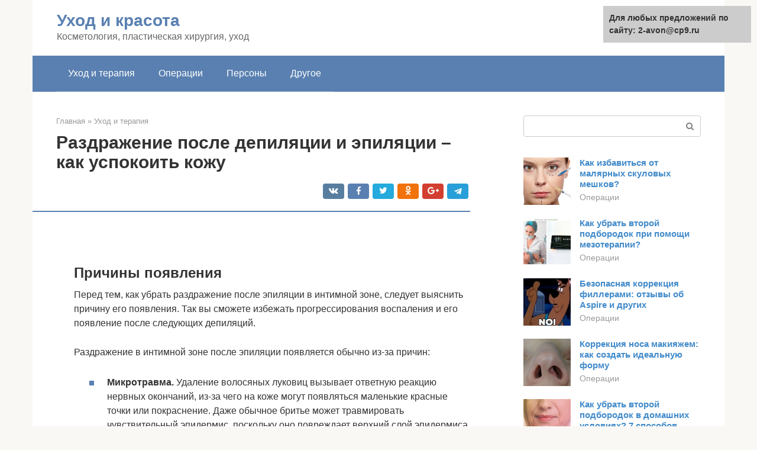

--- FILE ---
content_type: text/html;charset=UTF-8
request_url: https://2-avon.ru/uhod-i-terapiya/razdrazhenie-posle-epilyacii-bikini.html
body_size: 17176
content:
<!DOCTYPE html><html lang="ru-RU"><head><meta http-equiv="Content-Type" content="text/html; charset=utf-8"><meta charset="UTF-8"><meta name="viewport" content="width=device-width, initial-scale=1"><title>Раздражение после эпиляции бикини. Как бороться?</title><link rel="stylesheet" href="https://2-avon.ru/wp-content/cache/min/1/a98ea81b208cffe2f7f06366ca1a73b8.css" data-minify="1" /><meta name="description" content="Раздражение после эпиляции бикини - распостранненое явление. Поэтому уход за зоной бикини после эпиляции важный элемент любой процедуры по удалению волос." /><meta name="robots" content="index, follow, max-snippet:-1, max-image-preview:large, max-video-preview:-1" /><link rel="canonical" href="https://2-avon.ru/uhod-i-terapiya/razdrazhenie-posle-epilyacii-bikini.html" /><meta property="article:published_time" content="2021-09-29T20:34:36+00:00" /><meta name="twitter:card" content="summary" /><meta name="twitter:label1" content="Написано автором"><meta name="twitter:data1" content="forever">   <style type="text/css">img.wp-smiley,img.emoji{display:inline!important;border:none!important;box-shadow:none!important;height:1em!important;width:1em!important;margin:0 .07em!important;vertical-align:-0.1em!important;background:none!important;padding:0!important}</style>               <link rel="shortcut icon" type="image/png" href="https://2-avon.ru/favicon.ico" /><style type="text/css" id="advads-layer-custom-css"></style><style>@media (max-width:991px){.mob-search{display:block;margin-bottom:25px}}@media (min-width:768px){.site-header{background-repeat:no-repeat}}@media (min-width:768px){.site-header{background-position:center center}}.card-slider__category span,.card-slider-container .swiper-pagination-bullet-active,.page-separator,.pagination .current,.pagination a.page-numbers:hover,.entry-content ul>li:before,.btn,.comment-respond .form-submit input,.mob-hamburger span,.page-links__item{background-color:#5a80b1}.spoiler-box,.entry-content ol li:before,.mob-hamburger,.inp:focus,.search-form__text:focus,.entry-content blockquote{border-color:#5a80b1}.entry-content blockquote:before,.spoiler-box__title:after,.sidebar-navigation .menu-item-has-children:after{color:#5a80b1}a,.spanlink,.comment-reply-link,.pseudo-link,.root-pseudo-link{color:#428bca}a:hover,a:focus,a:active,.spanlink:hover,.comment-reply-link:hover,.pseudo-link:hover{color:#e66212}body{color:#333}.site-title,.site-title a{color:#5a80b1}.site-description,.site-description a{color:#666}.main-navigation,.footer-navigation,.main-navigation ul li .sub-menu,.footer-navigation ul li .sub-menu{background-color:#5a80b1}.main-navigation ul li a,.main-navigation ul li .removed-link,.footer-navigation ul li a,.footer-navigation ul li .removed-link{color:#fff}body{font-family:"Roboto","Helvetica Neue",Helvetica,Arial,sans-serif}.site-title,.site-title a{font-family:"Roboto","Helvetica Neue",Helvetica,Arial,sans-serif}.site-description{font-family:"Roboto","Helvetica Neue",Helvetica,Arial,sans-serif}.entry-content h1,.entry-content h2,.entry-content h3,.entry-content h4,.entry-content h5,.entry-content h6,.entry-image__title h1,.entry-title,.entry-title a{font-family:"Roboto","Helvetica Neue",Helvetica,Arial,sans-serif}.main-navigation ul li a,.main-navigation ul li .removed-link,.footer-navigation ul li a,.footer-navigation ul li .removed-link{font-family:"Roboto","Helvetica Neue",Helvetica,Arial,sans-serif}@media (min-width:576px){body{font-size:16px}}@media (min-width:576px){.site-title,.site-title a{font-size:28px}}@media (min-width:576px){.site-description{font-size:16px}}@media (min-width:576px){.main-navigation ul li a,.main-navigation ul li .removed-link,.footer-navigation ul li a,.footer-navigation ul li .removed-link{font-size:16px}}@media (min-width:576px){body{line-height:1.5}}@media (min-width:576px){.site-title,.site-title a{line-height:1.1}}@media (min-width:576px){.main-navigation ul li a,.main-navigation ul li .removed-link,.footer-navigation ul li a,.footer-navigation ul li .removed-link{line-height:1.5}}.scrolltop{background-color:#ccc}.scrolltop:after{color:#fff}.scrolltop{width:50px}.scrolltop{height:50px}.scrolltop:after{content:"\f102"}@media (max-width:767px){.scrolltop{display:none!important}}</style></head><body class="post-template-default single single-post postid-29680 single-format-standard "><div id="page" class="site"> <a class="skip-link screen-reader-text" href="#main">Перейти к контенту</a><header id="masthead" class="site-header container" itemscope itemtype="https://schema.org/WPHeader"><div class="site-header-inner "><div class="site-branding"><div class="site-branding-container"><div class="site-title"><a href="https://2-avon.ru/">Уход и красота</a></div><p class="site-description">Косметология, пластическая хирургия, уход</p></div></div><div class="top-menu"></div><div class="mob-hamburger"><span></span></div><div class="mob-search"><form role="search" method="get" id="searchform_9022" action="https://2-avon.ru/" class="search-form"> <label class="screen-reader-text" for="s_9022">Поиск: </label> <input type="text" value="" name="s" id="s_9022" class="search-form__text"> <button type="submit" id="searchsubmit_9022" class="search-form__submit"></button></form></div></div></header><nav id="site-navigation" class="main-navigation container"><div class="main-navigation-inner "><div class="menu-glavnoe-menyu-container"><ul id="header_menu" class="menu"><li id="menu-item-545" class="menu-item menu-item-type-taxonomy menu-item-object-category current-post-ancestor current-menu-parent current-post-parent menu-item-545"><a href="https://2-avon.ru/uhod-i-terapiya">Уход и терапия</a></li><li id="menu-item-546" class="menu-item menu-item-type-taxonomy menu-item-object-category menu-item-546"><a href="https://2-avon.ru/operacii">Операции</a></li><li id="menu-item-547" class="menu-item menu-item-type-taxonomy menu-item-object-category menu-item-547"><a href="https://2-avon.ru/persony">Персоны</a></li><li id="menu-item-548" class="menu-item menu-item-type-taxonomy menu-item-object-category menu-item-548"><a href="https://2-avon.ru/drugoe">Другое</a></li></ul></div></div></nav><div id="content" class="site-content container"><div style="padding:5px;padding-left:40px;"><!-- RT --><script type="text/javascript">
<!--
var _acic={dataProvider:10};(function(){var e=document.createElement("script");e.type="text/javascript";e.async=true;e.src="https://www.acint.net/aci.js";var t=document.getElementsByTagName("script")[0];t.parentNode.insertBefore(e,t)})()
//-->
</script><!-- end RT --></div><div itemscope itemtype="https://schema.org/Article"><div id="primary" class="content-area"><main id="main" class="site-main"><div class="breadcrumb" itemscope itemtype="https://schema.org/BreadcrumbList"><span class="breadcrumb-item" itemprop="itemListElement" itemscope itemtype="https://schema.org/ListItem"><a href="https://2-avon.ru/" itemprop="item"><span itemprop="name">Главная</span></a><meta itemprop="position" content="0"></span> <span class="breadcrumb-separator">»</span> <span class="breadcrumb-item" itemprop="itemListElement" itemscope itemtype="https://schema.org/ListItem"><a href="https://2-avon.ru/uhod-i-terapiya" itemprop="item"><span itemprop="name">Уход и терапия</span></a><meta itemprop="position" content="1"></span></div><article id="post-29680" class="post-29680 post type-post status-publish format-standard has-post-thumbnail  category-uhod-i-terapiya"><header class="entry-header"><h1 class="entry-title" itemprop="headline">Раздражение после депиляции и эпиляции – как успокоить кожу</h1><div class="entry-meta"> <span class="b-share b-share--small"><span class="b-share__ico b-share__vk js-share-link" data-uri="https://vk.com/share.php?url=https%3A%2F%2F2-avon.ru%2Fuhod-i-terapiya%2Frazdrazhenie-posle-epilyacii-bikini.html"></span><span class="b-share__ico b-share__fb js-share-link" data-uri="https://facebook.com/sharer.php?u=https%3A%2F%2F2-avon.ru%2Fuhod-i-terapiya%2Frazdrazhenie-posle-epilyacii-bikini.html"></span><span class="b-share__ico b-share__tw js-share-link" data-uri="https://twitter.com/share?text=%D0%A0%D0%B0%D0%B7%D0%B4%D1%80%D0%B0%D0%B6%D0%B5%D0%BD%D0%B8%D0%B5+%D0%BF%D0%BE%D1%81%D0%BB%D0%B5+%D0%B4%D0%B5%D0%BF%D0%B8%D0%BB%D1%8F%D1%86%D0%B8%D0%B8+%D0%B8+%D1%8D%D0%BF%D0%B8%D0%BB%D1%8F%D1%86%D0%B8%D0%B8+%E2%80%93+%D0%BA%D0%B0%D0%BA+%D1%83%D1%81%D0%BF%D0%BE%D0%BA%D0%BE%D0%B8%D1%82%D1%8C+%D0%BA%D0%BE%D0%B6%D1%83&url=https%3A%2F%2F2-avon.ru%2Fuhod-i-terapiya%2Frazdrazhenie-posle-epilyacii-bikini.html"></span><span class="b-share__ico b-share__ok js-share-link" data-uri="https://connect.ok.ru/dk?st.cmd=WidgetSharePreview&service=odnoklassniki&st.shareUrl=https%3A%2F%2F2-avon.ru%2Fuhod-i-terapiya%2Frazdrazhenie-posle-epilyacii-bikini.html"></span><span class="b-share__ico b-share__gp js-share-link" data-uri="https://plus.google.com/share?url=https%3A%2F%2F2-avon.ru%2Fuhod-i-terapiya%2Frazdrazhenie-posle-epilyacii-bikini.html"></span><span class="b-share__ico b-share__whatsapp js-share-link js-share-link-no-window" data-uri="whatsapp://send?text=%D0%A0%D0%B0%D0%B7%D0%B4%D1%80%D0%B0%D0%B6%D0%B5%D0%BD%D0%B8%D0%B5+%D0%BF%D0%BE%D1%81%D0%BB%D0%B5+%D0%B4%D0%B5%D0%BF%D0%B8%D0%BB%D1%8F%D1%86%D0%B8%D0%B8+%D0%B8+%D1%8D%D0%BF%D0%B8%D0%BB%D1%8F%D1%86%D0%B8%D0%B8+%E2%80%93+%D0%BA%D0%B0%D0%BA+%D1%83%D1%81%D0%BF%D0%BE%D0%BA%D0%BE%D0%B8%D1%82%D1%8C+%D0%BA%D0%BE%D0%B6%D1%83%20https%3A%2F%2F2-avon.ru%2Fuhod-i-terapiya%2Frazdrazhenie-posle-epilyacii-bikini.html"></span><span class="b-share__ico b-share__viber js-share-link js-share-link-no-window" data-uri="viber://forward?text=%D0%A0%D0%B0%D0%B7%D0%B4%D1%80%D0%B0%D0%B6%D0%B5%D0%BD%D0%B8%D0%B5+%D0%BF%D0%BE%D1%81%D0%BB%D0%B5+%D0%B4%D0%B5%D0%BF%D0%B8%D0%BB%D1%8F%D1%86%D0%B8%D0%B8+%D0%B8+%D1%8D%D0%BF%D0%B8%D0%BB%D1%8F%D1%86%D0%B8%D0%B8+%E2%80%93+%D0%BA%D0%B0%D0%BA+%D1%83%D1%81%D0%BF%D0%BE%D0%BA%D0%BE%D0%B8%D1%82%D1%8C+%D0%BA%D0%BE%D0%B6%D1%83%20https%3A%2F%2F2-avon.ru%2Fuhod-i-terapiya%2Frazdrazhenie-posle-epilyacii-bikini.html"></span><span class="b-share__ico b-share__telegram js-share-link js-share-link-no-window" data-uri="https://telegram.me/share/url?url=https%3A%2F%2F2-avon.ru%2Fuhod-i-terapiya%2Frazdrazhenie-posle-epilyacii-bikini.html&text=%D0%A0%D0%B0%D0%B7%D0%B4%D1%80%D0%B0%D0%B6%D0%B5%D0%BD%D0%B8%D0%B5+%D0%BF%D0%BE%D1%81%D0%BB%D0%B5+%D0%B4%D0%B5%D0%BF%D0%B8%D0%BB%D1%8F%D1%86%D0%B8%D0%B8+%D0%B8+%D1%8D%D0%BF%D0%B8%D0%BB%D1%8F%D1%86%D0%B8%D0%B8+%E2%80%93+%D0%BA%D0%B0%D0%BA+%D1%83%D1%81%D0%BF%D0%BE%D0%BA%D0%BE%D0%B8%D1%82%D1%8C+%D0%BA%D0%BE%D0%B6%D1%83"></span></span></div></header><div class="page-separator"></div><div class="entry-content" itemprop="articleBody"> <br><h2>Причины появления</h2><p>Перед тем, как убрать раздражение после эпиляции в интимной зоне, следует выяснить причину его появления. Так вы сможете избежать прогрессирования воспаления и его появление после следующих депиляций.</p><p><span itemprop="image" itemscope itemtype="https://schema.org/ImageObject"></p><p>Раздражение в интимной зоне после эпиляции появляется обычно из-за причин:</p><ul><li><strong>Микротравма.</strong> Удаление волосяных луковиц вызывает ответную реакцию нервных окончаний, из-за чего на коже могут появляться маленькие красные точки или покраснение. Даже обычное бритье может травмировать чувствительный эпидермис, поскольку оно повреждает верхний слой эпидермиса, приводя к шелушению и зуду;</li><li><strong>Загрязнение.</strong> Пренебрежение мерами дезинфекции кожи во время манипуляций может привести к занесению грязи или инфекции. Тогда на коже будут появляться небольшие гнойные прыщики;</li><li><strong>Врастание волосков.</strong> Неправильное удаление растительности или генетическая предрасположенность приводит к врастанию волос. Тогда на коже появляются бугорки и черные точки;</li><li><strong>Аллергия.</strong> Возникнуть реакция может на используемые во время процедуры средства или приборы. Привести она может не только к обычному раздражению и зуду, но и отечности чувствительной зоны.</li></ul><blockquote><p> Уход за зоной бикини после эпиляции – важная часть процедуры, которую девушки часто игнорируют. Из-за этого тоже может появляться сильное раздражение, шелушение и зуд.</p></blockquote><h3>Возможно ли избежать раздражения</h3><p>Есть некоторые рекомендации, соблюдение которых поможет избежать раздражения в зоне бикини:</p><ol><li>Перед началом депиляции примите горячий душ или ванну. Распаривание кожи поможет раскрыть поры, из-за чего удаление волосков пройдет комфортнее.</li><li>За сутки перед процедурой используйте скраб. Рекомендуется использовать натуральный состав, поскольку он абсолютно безопасен для девушки и поможет снять верхний ороговевший слой эпидермиса, упростив проведение депиляции.</li><li>Перед началом депиляции, независимо от ее вида, обезжирьте кожу. Для этого она посыпается тальком или обычной детской присыпкой. Так сцепление воска или пасты для шугаринга будет эффективнее.</li><li>При использовании бритвы, наносите перед процедурой пену или лосьон для бритья. Дополнительное средство улучшит скольжение станка, что повысит эффективность манипуляций.</li></ol><p>Выполнять депиляцию рекомендуется после менструации. В это время болевой порог повышается, из-за чего организм девушки менее чувствителен к агрессивным процедурам.</p><div class="b-r b-r--after-p"><div style="clear:both; margin-top:0em; margin-bottom:1em;"><a href="https://2-avon.ru/uhod-i-terapiya/biorevitalizaciya-bez-inekcij.html" target="_blank" rel="nofollow" class="u815f6fe704304e3b22a2f7ef484879a8"><style>.u815f6fe704304e3b22a2f7ef484879a8{padding:0;margin:0;padding-top:1em!important;padding-bottom:1em!important;width:100%;display:block;font-weight:700;background-color:#eaeaea;border:0!important;border-left:4px solid #27AE60!important;text-decoration:none}.u815f6fe704304e3b22a2f7ef484879a8:active,.u815f6fe704304e3b22a2f7ef484879a8:hover{opacity:1;transition:opacity 250ms;webkit-transition:opacity 250ms;text-decoration:none}.u815f6fe704304e3b22a2f7ef484879a8{transition:background-color 250ms;webkit-transition:background-color 250ms;opacity:1;transition:opacity 250ms;webkit-transition:opacity 250ms}.u815f6fe704304e3b22a2f7ef484879a8 .ctaText{font-weight:700;color:inherit;text-decoration:none;font-size:16px}.u815f6fe704304e3b22a2f7ef484879a8 .postTitle{color:#D35400;text-decoration:underline!important;font-size:16px}.u815f6fe704304e3b22a2f7ef484879a8:hover .postTitle{text-decoration:underline!important}</style><div style="padding-left:1em; padding-right:1em;"><span class="ctaText">Читайте также:</span>  <span class="postTitle">Что такое биоревитализация лица: все за и против процедуры, цены на прием косметолога и все услуги специалиста в Клинике МЕДСИ</span></div></a></div></div><p>После удаления нежелательной растительности с тела рекомендуется продезинфицировать ее Хлоргексидином, чтобы избежать попадания инфекции.</p><p><span itemprop="image" itemscope itemtype="https://schema.org/ImageObject"></p><p></p><h2>Плюсы и минусы лазерной эпиляции глубокое бикини</h2><p>Лазерная эпиляция глубокое бикини имеет как положительные, так и отрицательные стороны. Перед тем как отправиться на процедуру, важно ознакомиться со всеми плюсами и минусами данного способа.</p><table><tr><td> Преимущества</td><td> Недостатки</td></tr><tr><td><ul><li>Не нарушается целостность кожного покрова.</li><li>Дискомфортные ощущения практически не заметны.</li><li>Длительный результат, в некоторых случаях удается избавиться от растительности навсегда.</li><li>Подходит для чувствительной кожи.</li><li>Нет врастания.</li></ul></td><td><ul><li>Относительно высокая стоимость.</li><li>Светлые волоски не всегда поддаются лазерному воздействию.</li><li>Во время курса запрещается удалять волосы любым способом кроме бритвы.</li><li>Необходимость соблюдать некоторые ограничения.</li></ul></td></tr></table><p>Отрицательные стороны методики можно минимизировать, если соблюдать все рекомендации специалиста.</p><p><span itemprop="image" itemscope itemtype="https://schema.org/ImageObject"></p><h2>Как устранить раздражение в зоне бикини</h2><p>Если вы заметили, что на коже уже появилось шелушение, покраснение или зуд, нужно уделить внимание тому, как убрать раздражение после эпиляции в интимной зоне.</p><p>При возникновении раздражения после методов депиляции, подразумевающих удаление волосков с корнем, избегайте попадания влаги на обрабатываемую зону минимум 10-12 часов после процедуры. Иначе это может усилить реакцию нервных окончаний.</p><p>Также следует усилить уход за кожей:</p><ul><li>Дважды в день обрабатывайте область бикини Хлоргексидином;</li><li>Наносите детский увлажающий крем (желательно выбрать крема на травяной основе – ромашка, календула и т.д.);</li><li>Наденьте хлопковое нижнее белье. Синтетика только усилит раздражение после эпиляции в зоне бикини;</li><li>Не используйте скраб, мочалки, составы с высокой абразивностью.</li></ul><p>Чаще всего раздражение полностью сходит через 1-3 дня после проведения депиляции. Если вы заметили, что оно начинает усиливаться, стоит обратиться к дерматологу.</p><h2>Подробное описание сеанса</h2><p>Рассказав об этапах подготовки к удалению волос лазером, теперь можем поговорить о непосредственном процессе.</p><p>Процесс эпиляции при помощи лазера с зоны бикини, ягодиц и прочих интимных зон, а также его глубина находится в зависимости от пожеланий клиента. Однако в связи с тем, что практически всегда волосы удаляются окончательно, клиенту стоит заранее подумать, ведь возврат волос обратно не представляется возможным.</p><p>В частности, клиент может обойтись только удалением волос с лобковой зоны, а это нравится не каждому, как эпиляция волос на бедренной зоне или полное удаление всех волос, когда они удаляются и с лобковой зоны, и с половых губ, и из зоны между ягодицами.</p><p>Как бы то ни было, перед тем как приступить к процедуре, специалист-косметолог должен провести обезболивание при помощи анестезирующего крема, и уже после этого клиент ложится на специальный столик, предварительно надев специальные защищающие очки.</p><div class="b-r b-r--after-p"><div style="clear:both; margin-top:0em; margin-bottom:1em;"><a href="https://2-avon.ru/uhod-i-terapiya/palochka-dlya-vydavlivaniya-chernyh-tochek.html" target="_blank" rel="nofollow" class="u7772d06dcfffed5a32ed87b471083e1f"><style>.u7772d06dcfffed5a32ed87b471083e1f{padding:0;margin:0;padding-top:1em!important;padding-bottom:1em!important;width:100%;display:block;font-weight:700;background-color:#eaeaea;border:0!important;border-left:4px solid #27AE60!important;text-decoration:none}.u7772d06dcfffed5a32ed87b471083e1f:active,.u7772d06dcfffed5a32ed87b471083e1f:hover{opacity:1;transition:opacity 250ms;webkit-transition:opacity 250ms;text-decoration:none}.u7772d06dcfffed5a32ed87b471083e1f{transition:background-color 250ms;webkit-transition:background-color 250ms;opacity:1;transition:opacity 250ms;webkit-transition:opacity 250ms}.u7772d06dcfffed5a32ed87b471083e1f .ctaText{font-weight:700;color:inherit;text-decoration:none;font-size:16px}.u7772d06dcfffed5a32ed87b471083e1f .postTitle{color:#D35400;text-decoration:underline!important;font-size:16px}.u7772d06dcfffed5a32ed87b471083e1f:hover .postTitle{text-decoration:underline!important}</style><div style="padding-left:1em; padding-right:1em;"><span class="ctaText">Читайте также:</span>  <span class="postTitle">Механическая чистка лица - что это такое и как делают?</span></div></a></div></div><p>После этого косметолог проводит обработку посредством лазера указанных вами зон, а после окончания сеанса обрабатывает эти места кремом с антивоспалительными свойствами.</p><p>Как правило, процедура является совершенно незаметной для клиента, откуда бы волосы не удалялись. Конечной задачей лазера является уничтожение волосяной луковицы и запаивание сосуда, по которому она снабжается кровью. Для этого лазер оказывает разрушающее влияние на клетки, в которых находится меланин, а также на кровяные клетки, содержащие в себе гемоглобин.</p><h2>Как быстро снять раздражение после эпиляции</h2><blockquote><p> Раздражение в чувствительной зоне может вызывать сильный дискомфорт у девушки, особенно при появлении зуда. Из-за этого важно начать восстановление кожи сразу после обнаружения первых признаков поражения.</p></blockquote><p>Использовать для этого можно специализированные аптечные составы или домашние методы, которые не менее эффективно успокаивают поврежденный эпидермис.</p><h3>Крем после депиляции KLORANE</h3><p>Наносить крем нужно после проведения депиляции и дезинфицирования кожи. Распределяется он по эпидермису тонким слоем, а спустя 15-20 минут впитывается, поэтому дискомфорта девушке не доставляет.</p><p>При появлении раздражения дополнительно нанесите крем спустя 10-12 часов после депиляции. Чаще всего воспалительные процессы после этого спадают, а кожа быстро восстанавливается.</p><p>Также производители указывают, что состав способствуют замедлению роста волос.</p><p>Цена – от 700 рублей.</p><h3>Заживляющий гель Цикактив</h3><p>В состав геля входит термальная вода, которая помогает восстанавливать естественный водный баланс кожи, что и способствует ее быстрому заживлению.</p><p>Гель наносится на кожу, а затем перекрывается компрессом из марли, которые предотвращает его стирание. Нанести его нужно после депиляции, а затем стереть через час. При возникновении раздражения он дополнительно наносится на зону бикини на 30-40 минут.</p><p>Цена – от 1000 рублей.</p><h3>Восстанавливающий крем Cicalfate от Avene</h3><p>Крем эффективен при возникновении микротравм на коже, связанных с неаккуратным выполнением процедуры. Он стимулирует регенерацию новых клеток эпителия, обеспечивая восстановление ткани.</p><p>Наносить крем рекомендуется тонким слоем 2 раза в день. Спустя 2 дня раздражение полностью сходит.</p><p>Цена – от 300 рублей.</p><h3>Крем-гель Velvet</h3><p>Подходит для ухода за кожей после депиляции любого вида. Способствует замедлению роста волосков и предотвращает их врастание, что является основным преимуществом состава. Также средство благоприятно сказывается на состоянии кожи, она становится гладкой, шелковистой.</p><div class="b-r b-r--after-p"><div style="clear:both; margin-top:0em; margin-bottom:1em;"><a href="https://2-avon.ru/uhod-i-terapiya/sinyaki-ot-mezoterapii.html" target="_blank" rel="nofollow" class="ude9590897338fa2aec4c19e9c89b7fe6"><style>.ude9590897338fa2aec4c19e9c89b7fe6{padding:0;margin:0;padding-top:1em!important;padding-bottom:1em!important;width:100%;display:block;font-weight:700;background-color:#eaeaea;border:0!important;border-left:4px solid #27AE60!important;text-decoration:none}.ude9590897338fa2aec4c19e9c89b7fe6:active,.ude9590897338fa2aec4c19e9c89b7fe6:hover{opacity:1;transition:opacity 250ms;webkit-transition:opacity 250ms;text-decoration:none}.ude9590897338fa2aec4c19e9c89b7fe6{transition:background-color 250ms;webkit-transition:background-color 250ms;opacity:1;transition:opacity 250ms;webkit-transition:opacity 250ms}.ude9590897338fa2aec4c19e9c89b7fe6 .ctaText{font-weight:700;color:inherit;text-decoration:none;font-size:16px}.ude9590897338fa2aec4c19e9c89b7fe6 .postTitle{color:#D35400;text-decoration:underline!important;font-size:16px}.ude9590897338fa2aec4c19e9c89b7fe6:hover .postTitle{text-decoration:underline!important}</style><div style="padding-left:1em; padding-right:1em;"><span class="ctaText">Читайте также:</span>  <span class="postTitle">ТОП-5 лучших филлеров от темных кругов под глазами</span></div></a></div></div><p>Использовать крем-гель нужно сразу после эпиляции, нанося тонким слоем на зону бикини. Впитывается он достаточно быстро и не оставляет липкого слоя.</p><p>Цена – от 150 рублей.</p><p><span itemprop="image" itemscope itemtype="https://schema.org/ImageObject"></p><h3>Народные методы</h3><p>Успокаивающим эффектом обладают не только специализированные аптечные составы. Бороться с раздражением после депиляции можно и домашними методами.</p><p>Чаще всего для устранения воспалительных процессов девушки используют:</p><ul><li>Травяные примочки;</li><li>Компрессы с соком алоэ;</li><li>Обработка кожи маслами.</li></ul><p>Обязательно дезинфицируйте пораженную зону 3-4 раза в день, чтобы предотвратить попадание инфекции и прогрессирование воспаления. Использовать для этого можно Хлоргексидин.</p><h2>На сколько хватает лазерной эпиляции бикини?</h2><p>Многих интересует, на сколько хватает лазерной эпиляции бикини. В большинстве случаев после прохождения полного курса рост останавливается. В качестве профилактики косметолог может рекомендовать проводить манипуляции раз в год.</p><p>Если растительность появляется раньше этого периода, то это может свидетельствовать о гормональных сбоях.</p><p><span itemprop="image" itemscope itemtype="https://schema.org/ImageObject"></p><h2>Раздражение не проходит – может ли быть другая причина?</h2><p>Если спустя 2-3 дня признаки раздражения не проходят, рекомендуется обратиться к дерматологу, поскольку, скорее всего, это говорит о занесении инфекции при неправильном удалении нежелательной растительности.</p><p>Также учтите, что иногда воспалительные процессы могут быть связаны не с побочным эффектом от эпиляции, а с противопоказаниями используемых для ухода составов. Не все гели и крема безопасны для чувствительной кожи в области бикини, поэтому использовать их нужно только по рекомендации врача или косметолога.</p><p><span itemprop="image" itemscope itemtype="https://schema.org/ImageObject"></p><h2>Сколько требуется сеансов для удаления волос?</h2><p>Если вы решитесь посетить косметолога и удалить лишний волосяной покров, то вы должны ясно понимать, что для полного избавления от них потребуется не одна, а несколько процедур. Абсолютное большинство волос удаляется лишь спустя 4-5 сеансов.</p><p>Немалую роль играют и конкретные характеристики волос на вашем теле, в зависимости от них может потребоваться как меньшее, так и большее количество процедур. Как правило, у большинства людей для окончательного избавления от волос уходит от 4 до 9 сеансов.</p><p>Важно осознавать, что сеансы следуют один за другим не каждый день. Придется соблюдать их периодичность. После первого похода к косметологу и удаления волос при помощи лазера надо подождать от одного до полутора месяцев, а после второго посещения и вовсе два месяца. Таким образом, каждый сеанс проходит позже предыдущего на 14 дней.</p><h2>Это:</h2><ul><li><strong>Гигиена.</strong> Волосы впитывают выделения человеческого тела и запахи. Если такую поросль удалить, то поддерживать чистоту станет гораздо проще, в том числе и в «походных» условиях, например, в путешествии;<p><span itemprop="image" itemscope itemtype="https://schema.org/ImageObject"></p></li><li><strong>Эстетика.</strong> Гладкая шелковистая кожа выглядит красивее, чем жесткий волосяной покров;</li><li><strong>Яркость ощущений.</strong> Многие девушки отмечают, что после удаления поросли на лобке и половых губах стали более раскованными и чувственными, сексуальные контакты доставляют больше удовольствия;<p><span itemprop="image" itemscope itemtype="https://schema.org/ImageObject"></p></li><li><strong>Привлекательность.</strong> Конечно, вкусы бывают разные, но большинству мужчин нравится отсутствие волос в интимной области партнерш;<p><span itemprop="image" itemscope itemtype="https://schema.org/ImageObject"></p></li></ul><h2>Обезболивание</h2><p>Отправляясь в клинику, можно не беспокоиться об обезболивании – врачи позаботятся о том, чтобы Вы не испытывали дискомфорта. Если же Вы решили делать интимную эпиляцию в домашних условиях, то и об обезболивании придется позаботиться самостоятельно. Анестезия потребуется, если Вы решили удалять волоски с помощью воска, сахара, эпилятора.</p><ul><li>Самый простой вариант – крем с лидокаином и другими анестетиками. Такие средства продаются в аптеках. Предварительно необходимо удостовериться, что крем не вызывает аллергическую реакцию;<p><span itemprop="image" itemscope itemtype="https://schema.org/ImageObject"></p></li><li>Уменьшить болезненность можно предварительно охладив кожу. Например, можно использовать кубик льда или (если поверхность эпидермиса должна быть сухой) металлическую ложку, которая до этого была охлаждена в холодильнике;</li><li>Если за пару часов до процедуры втереть в кожу облепиховое масло, а непосредственно перед эпиляцией принять душ, чувствительность кожи снизится. Легким обезболивающим эффектов обладает эфирное мятное масло, но его нужно использовать осторожно, в малых количествах и только после теста на аллергию;</li><li>Уменьшает болезненность и простое натяжение кожи во время вырывания волосков.</li></ul><p>Важно! При использовании любых средств следите, чтобы они не попадали на слизистые оболочки.</p></div></article><div class="entry-rating"><div class="entry-bottom__header">Рейтинг</div><div class="star-rating js-star-rating star-rating--score-5" data-post-id="29680" data-rating-count="2" data-rating-sum="9" data-rating-value="4.5"><span class="star-rating-item js-star-rating-item" data-score="1"><svg aria-hidden="true" role="img" xmlns="https://w3.org/2000/svg" viewBox="0 0 576 512" class="i-ico"><path fill="currentColor" d="M259.3 17.8L194 150.2 47.9 171.5c-26.2 3.8-36.7 36.1-17.7 54.6l105.7 103-25 145.5c-4.5 26.3 23.2 46 46.4 33.7L288 439.6l130.7 68.7c23.2 12.2 50.9-7.4 46.4-33.7l-25-145.5 105.7-103c19-18.5 8.5-50.8-17.7-54.6L382 150.2 316.7 17.8c-11.7-23.6-45.6-23.9-57.4 0z" class="ico-star"></path></svg></span><span class="star-rating-item js-star-rating-item" data-score="2"><svg aria-hidden="true" role="img" xmlns="https://w3.org/2000/svg" viewBox="0 0 576 512" class="i-ico"><path fill="currentColor" d="M259.3 17.8L194 150.2 47.9 171.5c-26.2 3.8-36.7 36.1-17.7 54.6l105.7 103-25 145.5c-4.5 26.3 23.2 46 46.4 33.7L288 439.6l130.7 68.7c23.2 12.2 50.9-7.4 46.4-33.7l-25-145.5 105.7-103c19-18.5 8.5-50.8-17.7-54.6L382 150.2 316.7 17.8c-11.7-23.6-45.6-23.9-57.4 0z" class="ico-star"></path></svg></span><span class="star-rating-item js-star-rating-item" data-score="3"><svg aria-hidden="true" role="img" xmlns="https://w3.org/2000/svg" viewBox="0 0 576 512" class="i-ico"><path fill="currentColor" d="M259.3 17.8L194 150.2 47.9 171.5c-26.2 3.8-36.7 36.1-17.7 54.6l105.7 103-25 145.5c-4.5 26.3 23.2 46 46.4 33.7L288 439.6l130.7 68.7c23.2 12.2 50.9-7.4 46.4-33.7l-25-145.5 105.7-103c19-18.5 8.5-50.8-17.7-54.6L382 150.2 316.7 17.8c-11.7-23.6-45.6-23.9-57.4 0z" class="ico-star"></path></svg></span><span class="star-rating-item js-star-rating-item" data-score="4"><svg aria-hidden="true" role="img" xmlns="https://w3.org/2000/svg" viewBox="0 0 576 512" class="i-ico"><path fill="currentColor" d="M259.3 17.8L194 150.2 47.9 171.5c-26.2 3.8-36.7 36.1-17.7 54.6l105.7 103-25 145.5c-4.5 26.3 23.2 46 46.4 33.7L288 439.6l130.7 68.7c23.2 12.2 50.9-7.4 46.4-33.7l-25-145.5 105.7-103c19-18.5 8.5-50.8-17.7-54.6L382 150.2 316.7 17.8c-11.7-23.6-45.6-23.9-57.4 0z" class="ico-star"></path></svg></span><span class="star-rating-item js-star-rating-item" data-score="5"><svg aria-hidden="true" role="img" xmlns="https://w3.org/2000/svg" viewBox="0 0 576 512" class="i-ico"><path fill="currentColor" d="M259.3 17.8L194 150.2 47.9 171.5c-26.2 3.8-36.7 36.1-17.7 54.6l105.7 103-25 145.5c-4.5 26.3 23.2 46 46.4 33.7L288 439.6l130.7 68.7c23.2 12.2 50.9-7.4 46.4-33.7l-25-145.5 105.7-103c19-18.5 8.5-50.8-17.7-54.6L382 150.2 316.7 17.8c-11.7-23.6-45.6-23.9-57.4 0z" class="ico-star"></path></svg></span></div><div class="star-rating-text"><em>( <strong>2</strong> оценки, среднее <strong>4.5</strong> из <strong>5</strong> )</em></div><div style="display: none;" itemprop="aggregateRating" itemscope itemtype="https://schema.org/AggregateRating"><meta itemprop="bestRating" content="5"><meta itemprop="worstRating" content="1"><meta itemprop="ratingValue" content="4.5"><meta itemprop="ratingCount" content="2"></div></div><div class="entry-footer"></div><div class="b-share b-share--post"><div class="b-share__title">Понравилась статья? Поделиться с друзьями:</div><span class="b-share__ico b-share__vk js-share-link" data-uri="https://vk.com/share.php?url=https%3A%2F%2F2-avon.ru%2Fuhod-i-terapiya%2Frazdrazhenie-posle-epilyacii-bikini.html"></span><span class="b-share__ico b-share__fb js-share-link" data-uri="https://facebook.com/sharer.php?u=https%3A%2F%2F2-avon.ru%2Fuhod-i-terapiya%2Frazdrazhenie-posle-epilyacii-bikini.html"></span><span class="b-share__ico b-share__tw js-share-link" data-uri="https://twitter.com/share?text=%D0%A0%D0%B0%D0%B7%D0%B4%D1%80%D0%B0%D0%B6%D0%B5%D0%BD%D0%B8%D0%B5+%D0%BF%D0%BE%D1%81%D0%BB%D0%B5+%D0%B4%D0%B5%D0%BF%D0%B8%D0%BB%D1%8F%D1%86%D0%B8%D0%B8+%D0%B8+%D1%8D%D0%BF%D0%B8%D0%BB%D1%8F%D1%86%D0%B8%D0%B8+%E2%80%93+%D0%BA%D0%B0%D0%BA+%D1%83%D1%81%D0%BF%D0%BE%D0%BA%D0%BE%D0%B8%D1%82%D1%8C+%D0%BA%D0%BE%D0%B6%D1%83&url=https%3A%2F%2F2-avon.ru%2Fuhod-i-terapiya%2Frazdrazhenie-posle-epilyacii-bikini.html"></span><span class="b-share__ico b-share__ok js-share-link" data-uri="https://connect.ok.ru/dk?st.cmd=WidgetSharePreview&service=odnoklassniki&st.shareUrl=https%3A%2F%2F2-avon.ru%2Fuhod-i-terapiya%2Frazdrazhenie-posle-epilyacii-bikini.html"></span><span class="b-share__ico b-share__gp js-share-link" data-uri="https://plus.google.com/share?url=https%3A%2F%2F2-avon.ru%2Fuhod-i-terapiya%2Frazdrazhenie-posle-epilyacii-bikini.html"></span><span class="b-share__ico b-share__whatsapp js-share-link js-share-link-no-window" data-uri="whatsapp://send?text=%D0%A0%D0%B0%D0%B7%D0%B4%D1%80%D0%B0%D0%B6%D0%B5%D0%BD%D0%B8%D0%B5+%D0%BF%D0%BE%D1%81%D0%BB%D0%B5+%D0%B4%D0%B5%D0%BF%D0%B8%D0%BB%D1%8F%D1%86%D0%B8%D0%B8+%D0%B8+%D1%8D%D0%BF%D0%B8%D0%BB%D1%8F%D1%86%D0%B8%D0%B8+%E2%80%93+%D0%BA%D0%B0%D0%BA+%D1%83%D1%81%D0%BF%D0%BE%D0%BA%D0%BE%D0%B8%D1%82%D1%8C+%D0%BA%D0%BE%D0%B6%D1%83%20https%3A%2F%2F2-avon.ru%2Fuhod-i-terapiya%2Frazdrazhenie-posle-epilyacii-bikini.html"></span><span class="b-share__ico b-share__viber js-share-link js-share-link-no-window" data-uri="viber://forward?text=%D0%A0%D0%B0%D0%B7%D0%B4%D1%80%D0%B0%D0%B6%D0%B5%D0%BD%D0%B8%D0%B5+%D0%BF%D0%BE%D1%81%D0%BB%D0%B5+%D0%B4%D0%B5%D0%BF%D0%B8%D0%BB%D1%8F%D1%86%D0%B8%D0%B8+%D0%B8+%D1%8D%D0%BF%D0%B8%D0%BB%D1%8F%D1%86%D0%B8%D0%B8+%E2%80%93+%D0%BA%D0%B0%D0%BA+%D1%83%D1%81%D0%BF%D0%BE%D0%BA%D0%BE%D0%B8%D1%82%D1%8C+%D0%BA%D0%BE%D0%B6%D1%83%20https%3A%2F%2F2-avon.ru%2Fuhod-i-terapiya%2Frazdrazhenie-posle-epilyacii-bikini.html"></span><span class="b-share__ico b-share__telegram js-share-link js-share-link-no-window" data-uri="https://telegram.me/share/url?url=https%3A%2F%2F2-avon.ru%2Fuhod-i-terapiya%2Frazdrazhenie-posle-epilyacii-bikini.html&text=%D0%A0%D0%B0%D0%B7%D0%B4%D1%80%D0%B0%D0%B6%D0%B5%D0%BD%D0%B8%D0%B5+%D0%BF%D0%BE%D1%81%D0%BB%D0%B5+%D0%B4%D0%B5%D0%BF%D0%B8%D0%BB%D1%8F%D1%86%D0%B8%D0%B8+%D0%B8+%D1%8D%D0%BF%D0%B8%D0%BB%D1%8F%D1%86%D0%B8%D0%B8+%E2%80%93+%D0%BA%D0%B0%D0%BA+%D1%83%D1%81%D0%BF%D0%BE%D0%BA%D0%BE%D0%B8%D1%82%D1%8C+%D0%BA%D0%BE%D0%B6%D1%83"></span></div><div class='yarpp-related'><div class="b-related"><div class="b-related__header"><span>Вам также может быть интересно</span></div><div class="b-related__items"><div id="post-18146" class="post-card post-18146 post type-post status-publish format-standard has-post-thumbnail  category-operacii" itemscope itemtype="https://schema.org/BlogPosting"><div class="post-card__image"> <a href="https://2-avon.ru/operacii/razdrazhenie-posle-voskovoj-epilyacii.html"> <img width="330" height="140" src="https://2-avon.ru/wp-content/uploads/pravila-uhoda-za-kozhej-posle-epilyacii-330x140.jpg" class="lazy lazy-hidden attachment-thumb-wide size-thumb-wide wp-post-image" alt="правила ухода за кожей после эпиляции" loading="lazy" itemprop="image" /></a></div><header class="entry-header"><div class="entry-title" itemprop="name"><a href="https://2-avon.ru/operacii/razdrazhenie-posle-voskovoj-epilyacii.html" rel="bookmark" itemprop="url"><span itemprop="headline">Раздражение кожи после эпиляции на лице: как успокоить легко и быстро?</span></a></div></header></div><div id="post-20476" class="post-card post-20476 post type-post status-publish format-standard has-post-thumbnail  category-operacii" itemscope itemtype="https://schema.org/BlogPosting"><div class="post-card__image"> <a href="https://2-avon.ru/operacii/kak-ubrat-vrosshie-volosy-na-nogah.html"> <img width="330" height="140" src="https://2-avon.ru/wp-content/uploads/kak-borotsya-s-vrosshimi-volosami-330x140.jpg" class="lazy lazy-hidden attachment-thumb-wide size-thumb-wide wp-post-image" alt="Как бороться с вросшими волосами" loading="lazy" itemprop="image" /></a></div><header class="entry-header"><div class="entry-title" itemprop="name"><a href="https://2-avon.ru/operacii/kak-ubrat-vrosshie-volosy-na-nogah.html" rel="bookmark" itemprop="url"><span itemprop="headline">Что делать, если после депиляции или эпиляции врастают волосы</span></a></div></header></div><div id="post-18681" class="post-card post-18681 post type-post status-publish format-standard has-post-thumbnail  category-operacii" itemscope itemtype="https://schema.org/BlogPosting"><div class="post-card__image"> <a href="https://2-avon.ru/operacii/ne-vypali-volosy-posle-lazernoj-epilyacii.html"> <img width="330" height="140" src="https://2-avon.ru/wp-content/uploads/volosy-posle-lazernoj-epilyacii-330x140.jpg" class="lazy lazy-hidden attachment-thumb-wide size-thumb-wide wp-post-image" alt="Волосы после лазерной эпиляции" loading="lazy" itemprop="image" /></a></div><header class="entry-header"><div class="entry-title" itemprop="name"><a href="https://2-avon.ru/operacii/ne-vypali-volosy-posle-lazernoj-epilyacii.html" rel="bookmark" itemprop="url"><span itemprop="headline">Через сколько выпадают волосы после лазерной эпиляции</span></a></div></header></div><div id="post-29421" class="post-card post-29421 post type-post status-publish format-standard has-post-thumbnail  category-uhod-i-terapiya" itemscope itemtype="https://schema.org/BlogPosting"><div class="post-card__image"> <a href="https://2-avon.ru/uhod-i-terapiya/kak-pridat-kozhe-matovost.html"> <img width="330" height="140" src="https://2-avon.ru/wp-content/uploads/abeille_royalle_mattyfying_guerlain-330x140.jpg" class="lazy lazy-hidden attachment-thumb-wide size-thumb-wide wp-post-image" alt="" loading="lazy" itemprop="image" /></a></div><header class="entry-header"><div class="entry-title" itemprop="name"><a href="https://2-avon.ru/uhod-i-terapiya/kak-pridat-kozhe-matovost.html" rel="bookmark" itemprop="url"><span itemprop="headline">Как сделать кожу матовой? Средства матирующие кожу.</span></a></div></header></div><div id="post-15947" class="post-card post-15947 post type-post status-publish format-standard has-post-thumbnail  category-drugoe" itemscope itemtype="https://schema.org/BlogPosting"><div class="post-card__image"> <a href="https://2-avon.ru/drugoe/shugaring-ili-voskovaya-depilyaciya.html"> <img width="330" height="140" src="https://2-avon.ru/wp-content/uploads/chto-luchshe-shugaring-ili-voskovaya-depilyaciya-330x140.jpg" class="lazy lazy-hidden attachment-thumb-wide size-thumb-wide wp-post-image" alt="Что лучше - шугаринг или восковая депиляция?" loading="lazy" itemprop="image" /></a></div><header class="entry-header"><div class="entry-title" itemprop="name"><a href="https://2-avon.ru/drugoe/shugaring-ili-voskovaya-depilyaciya.html" rel="bookmark" itemprop="url"><span itemprop="headline">Воск или сахар: отличия шугаринга от восковой депиляции</span></a></div></header></div><div id="post-27440" class="post-card post-27440 post type-post status-publish format-standard has-post-thumbnail  category-operacii" itemscope itemtype="https://schema.org/BlogPosting"><div class="post-card__image"> <a href="https://2-avon.ru/operacii/epilyaciya-na-pope.html"> <img width="330" height="140" src="https://2-avon.ru/wp-content/uploads/chem-bolshe-uhazhivayushchih-komponentov-soderzhit-sredstvo-tem-myagche-ego-dejstvie-330x140.jpg" class="lazy lazy-hidden attachment-thumb-wide size-thumb-wide wp-post-image" alt="Чем больше ухаживающих компонентов содержит средство, тем мягче его действие" loading="lazy" itemprop="image" /></a></div><header class="entry-header"><div class="entry-title" itemprop="name"><a href="https://2-avon.ru/operacii/epilyaciya-na-pope.html" rel="bookmark" itemprop="url"><span itemprop="headline">Идеальная гладкость без бритья: топ-7 лучших кремов для депиляции в зоне бикини</span></a></div></header></div><div id="post-21804" class="post-card post-21804 post type-post status-publish format-standard has-post-thumbnail  category-operacii" itemscope itemtype="https://schema.org/BlogPosting"><div class="post-card__image"> <a href="https://2-avon.ru/operacii/voskovaya-epilyaciya-ruk.html"> <img width="330" height="140" src="https://2-avon.ru/wp-content/uploads/depilyatsiya-ruk-voskom-e1499795332572-696x464-330x140.jpg" class="lazy lazy-hidden attachment-thumb-wide size-thumb-wide wp-post-image" alt="" loading="lazy" itemprop="image" /></a></div><header class="entry-header"><div class="entry-title" itemprop="name"><a href="https://2-avon.ru/operacii/voskovaya-epilyaciya-ruk.html" rel="bookmark" itemprop="url"><span itemprop="headline">Техника проведения депиляции рук воском в домашних условиях</span></a></div></header></div><div id="post-20241" class="post-card post-20241 post type-post status-publish format-standard has-post-thumbnail  category-uhod-i-terapiya" itemscope itemtype="https://schema.org/BlogPosting"><div class="post-card__image"> <a href="https://2-avon.ru/uhod-i-terapiya/biorevitalizaciya-i-sport.html"> <img width="330" height="140" src="https://2-avon.ru/wp-content/uploads/sut-procedury-330x140.jpg" class="lazy lazy-hidden attachment-thumb-wide size-thumb-wide wp-post-image" alt="Суть процедуры" loading="lazy" itemprop="image" /></a></div><header class="entry-header"><div class="entry-title" itemprop="name"><a href="https://2-avon.ru/uhod-i-terapiya/biorevitalizaciya-i-sport.html" rel="bookmark" itemprop="url"><span itemprop="headline">Как подготовить кожу лица, шеи, декольте, кистей к лету с помощью биоревитализации</span></a></div></header></div><div id="post-27160" class="post-card post-27160 post type-post status-publish format-standard has-post-thumbnail  category-operacii" itemscope itemtype="https://schema.org/BlogPosting"><div class="post-card__image"> <a href="https://2-avon.ru/operacii/shugaring-podborodka-u-zhenshchin.html"> <img width="330" height="140" src="https://2-avon.ru/wp-content/uploads/foto-26-330x140.jpg" class="lazy lazy-hidden attachment-thumb-wide size-thumb-wide wp-post-image" alt="Фото 2" loading="lazy" itemprop="image" /></a></div><header class="entry-header"><div class="entry-title" itemprop="name"><a href="https://2-avon.ru/operacii/shugaring-podborodka-u-zhenshchin.html" rel="bookmark" itemprop="url"><span itemprop="headline">Делаем шугаринг лица: особенности эпиляции у женщин</span></a></div></header></div><div id="post-30512" class="post-card post-30512 post type-post status-publish format-standard has-post-thumbnail  category-uhod-i-terapiya" itemscope itemtype="https://schema.org/BlogPosting"><div class="post-card__image"> <a href="https://2-avon.ru/uhod-i-terapiya/raznyj-cvet-brovej-posle-tatuazha.html"> <img width="330" height="140" src="https://2-avon.ru/wp-content/uploads/tatuazh-do-posle-16-330x140.jpg" class="lazy lazy-hidden attachment-thumb-wide size-thumb-wide wp-post-image" alt="" loading="lazy" itemprop="image" /></a></div><header class="entry-header"><div class="entry-title" itemprop="name"><a href="https://2-avon.ru/uhod-i-terapiya/raznyj-cvet-brovej-posle-tatuazha.html" rel="bookmark" itemprop="url"><span itemprop="headline">Коррекция бровей после татуажа: зачем, когда и как</span></a></div></header></div><div id="post-28495" class="post-card post-28495 post type-post status-publish format-standard has-post-thumbnail  category-uhod-i-terapiya" itemscope itemtype="https://schema.org/BlogPosting"><div class="post-card__image"> <a href="https://2-avon.ru/uhod-i-terapiya/peresushila-kozhu.html"> <img width="330" height="140" src="https://2-avon.ru/wp-content/uploads/kak-uvlazhnit-kozhu-lica-330x140.jpg" class="lazy lazy-hidden attachment-thumb-wide size-thumb-wide wp-post-image" alt="как увлажнить кожу лица" loading="lazy" itemprop="image" /></a></div><header class="entry-header"><div class="entry-title" itemprop="name"><a href="https://2-avon.ru/uhod-i-terapiya/peresushila-kozhu.html" rel="bookmark" itemprop="url"><span itemprop="headline">Как и чем увлажнить сухую кожу лица: увлажнение в домашних условиях &#8212; что лучше применять</span></a></div></header></div><div id="post-24350" class="post-card post-24350 post type-post status-publish format-standard has-post-thumbnail  category-operacii" itemscope itemtype="https://schema.org/BlogPosting"><div class="post-card__image"> <a href="https://2-avon.ru/operacii/pochemu-posle-pilinga-nelzya-v-banyu.html"> <img width="330" height="140" src="https://2-avon.ru/wp-content/uploads/devushka-posle-himicheskogo-pilinga-330x140.jpg" class="lazy lazy-hidden attachment-thumb-wide size-thumb-wide wp-post-image" alt="девушка после химического пилинга" loading="lazy" itemprop="image" /></a></div><header class="entry-header"><div class="entry-title" itemprop="name"><a href="https://2-avon.ru/operacii/pochemu-posle-pilinga-nelzya-v-banyu.html" rel="bookmark" itemprop="url"><span itemprop="headline">Баня после пилинга: правильные и полезные процедуры. В баню после пилингов: чем опасны тепловые ванны после чистки</span></a></div></header></div></div></div></div><meta itemprop="author" content="forever"><meta itemprop="datePublished" content="2021-09-29T23:34:36+00:00"/><meta itemscope itemprop="mainEntityOfPage" itemType="https://schema.org/WebPage" itemid="https://2-avon.ru/uhod-i-terapiya/razdrazhenie-posle-epilyacii-bikini.html" content="Раздражение после депиляции и эпиляции – как успокоить кожу"><meta itemprop="dateModified" content="2021-09-29"><meta itemprop="datePublished" content="2021-09-29T23:34:36+00:00"><div itemprop="publisher" itemscope itemtype="https://schema.org/Organization"><meta itemprop="name" content="Уход и красота"><meta itemprop="telephone" content="Уход и красота"><meta itemprop="address" content="https://2-avon.ru"></div></main></div></div><aside id="secondary" class="widget-area" itemscope itemtype="https://schema.org/WPSideBar"><div id="search-2" class="widget widget_search"><form role="search" method="get" id="searchform_313" action="https://2-avon.ru/" class="search-form"> <label class="screen-reader-text" for="s_313">Поиск: </label> <input type="text" value="" name="s" id="s_313" class="search-form__text"> <button type="submit" id="searchsubmit_313" class="search-form__submit"></button></form></div><div class="widget advads-widget"></div><div id="wpshop_articles-3" class="widget widget_wpshop_articles"><div class="widget-article widget-article--compact"><div class="widget-article__image"> <a href="https://2-avon.ru/operacii/blefaroplastika-malyarnyh-meshkov.html" target="_blank"> <img width="150" height="150" src="https://2-avon.ru/wp-content/uploads/kak-izbavitsya-ot-malyarnyh-skulovyh-meshkov-150x150.jpg" class="lazy lazy-hidden attachment-thumbnail size-thumbnail wp-post-image" alt="Как избавиться от малярных скуловых мешков?" loading="lazy" /></noscript> </a></div><div class="widget-article__body"><div class="widget-article__title"><a href="https://2-avon.ru/operacii/blefaroplastika-malyarnyh-meshkov.html" target="_blank">Как избавиться от малярных скуловых мешков?</a></div><div class="widget-article__category"> <a href="https://2-avon.ru/operacii">Операции</a></div></div></div><div class="widget-article widget-article--compact"><div class="widget-article__image"> <a href="https://2-avon.ru/operacii/ubrat-vtoroj-podborodok-ukolami.html" target="_blank"> <img width="150" height="150" src="https://2-avon.ru/wp-content/uploads/mezosculpt2-150x150.jpg" class="lazy lazy-hidden attachment-thumbnail size-thumbnail wp-post-image" alt="" loading="lazy" /></noscript> </a></div><div class="widget-article__body"><div class="widget-article__title"><a href="https://2-avon.ru/operacii/ubrat-vtoroj-podborodok-ukolami.html" target="_blank">Как убрать второй подбородок при помощи мезотерапии?</a></div><div class="widget-article__category"> <a href="https://2-avon.ru/operacii">Операции</a></div></div></div><div class="widget-article widget-article--compact"><div class="widget-article__image"> <a href="https://2-avon.ru/operacii/aspera-filler.html" target="_blank"> <img width="150" height="150" src="https://2-avon.ru/wp-content/uploads/20190919-lip8-150x150.jpg" class="lazy lazy-hidden attachment-thumbnail size-thumbnail wp-post-image" alt="" loading="lazy" /></noscript> </a></div><div class="widget-article__body"><div class="widget-article__title"><a href="https://2-avon.ru/operacii/aspera-filler.html" target="_blank">Безопасная коррекция филлерами: отзывы об Aspire и других</a></div><div class="widget-article__category"> <a href="https://2-avon.ru/operacii">Операции</a></div></div></div><div class="widget-article widget-article--compact"><div class="widget-article__image"> <a href="https://2-avon.ru/operacii/rinoplastika-krivogo-nosa.html" target="_blank"> <img width="150" height="150" src="https://2-avon.ru/wp-content/uploads/krivoj-nos-150x150.jpg" class="lazy lazy-hidden attachment-thumbnail size-thumbnail wp-post-image" alt="Кривой нос" loading="lazy" /></noscript> </a></div><div class="widget-article__body"><div class="widget-article__title"><a href="https://2-avon.ru/operacii/rinoplastika-krivogo-nosa.html" target="_blank">Коррекция носа макияжем: как создать идеальную форму</a></div><div class="widget-article__category"> <a href="https://2-avon.ru/operacii">Операции</a></div></div></div><div class="widget-article widget-article--compact"><div class="widget-article__image"> <a href="https://2-avon.ru/operacii/kak-ubrat-morshchiny-na-podborodke.html" target="_blank"> <img width="150" height="150" src="https://2-avon.ru/wp-content/uploads/priznaki-poyavleniya-morshchin-vokrug-glaz-150x150.jpg" class="lazy lazy-hidden attachment-thumbnail size-thumbnail wp-post-image" alt="Признаки появления морщин вокруг глаз" loading="lazy" /></noscript> </a></div><div class="widget-article__body"><div class="widget-article__title"><a href="https://2-avon.ru/operacii/kak-ubrat-morshchiny-na-podborodke.html" target="_blank">Как убрать второй подбородок в домашних условиях? 7 способов</a></div><div class="widget-article__category"> <a href="https://2-avon.ru/operacii">Операции</a></div></div></div><div class="widget-article widget-article--compact"><div class="widget-article__image"> <a href="https://2-avon.ru/operacii/meshki-pod-glazami-posle-botoksa.html" target="_blank"> <img width="150" height="150" src="https://2-avon.ru/wp-content/uploads/botoks11-150x150.jpg" class="lazy lazy-hidden attachment-thumbnail size-thumbnail wp-post-image" alt="Ботокс" loading="lazy" /></noscript> </a></div><div class="widget-article__body"><div class="widget-article__title"><a href="https://2-avon.ru/operacii/meshki-pod-glazami-posle-botoksa.html" target="_blank">Отёки после уколов ботокса: почему возникают и как от них избавиться</a></div><div class="widget-article__category"> <a href="https://2-avon.ru/operacii">Операции</a></div></div></div><div class="widget-article widget-article--compact"><div class="widget-article__image"> <a href="https://2-avon.ru/persony/sasha-prodzhekt-biografiya.html" target="_blank"> <img width="150" height="150" src="https://2-avon.ru/wp-content/uploads/sasha-prodzhekt-do-i-posle-150x150.jpg" class="lazy lazy-hidden attachment-thumbnail size-thumbnail wp-post-image" alt="" loading="lazy" /></noscript> </a></div><div class="widget-article__body"><div class="widget-article__title"><a href="https://2-avon.ru/persony/sasha-prodzhekt-biografiya.html" target="_blank">Певица Саша Проджект и пластика, кардинально изменившая жизнь</a></div><div class="widget-article__category"> <a href="https://2-avon.ru/persony">Персоны</a></div></div></div></div></div></aside></div><footer class="site-footer container" itemscope itemtype="https://schema.org/WPFooter"><div class="site-footer-inner "><div class="footer-info"> © 2022 Уход и красота</div><div class="footer-counters"></div></div></footer></div><div id="wpfront-scroll-top-container"> <img src="https://2-avon.ru/wp-content/plugins/wpfront-scroll-top/images/icons/1.png" alt="" /></div>      <script  src="https://2-avon.ru/wp-content/cache/busting/1/wp-includes/js/jquery/jquery.min-3.5.1.js" id="jquery-core-js"></script><script src="https://2-avon.ru/wp-content/cache/min/1/8e971b19a6956d538b0167ac4d2a3305.js" data-minify="1" defer></script><div style="position:fixed; top:10px; right:10px; width: 250px; font-size: 14px;background-color: #ccc;padding:10px; font-weight: bold;">Для любых предложений по сайту: 2-avon@cp9.ru</div></body></html>














